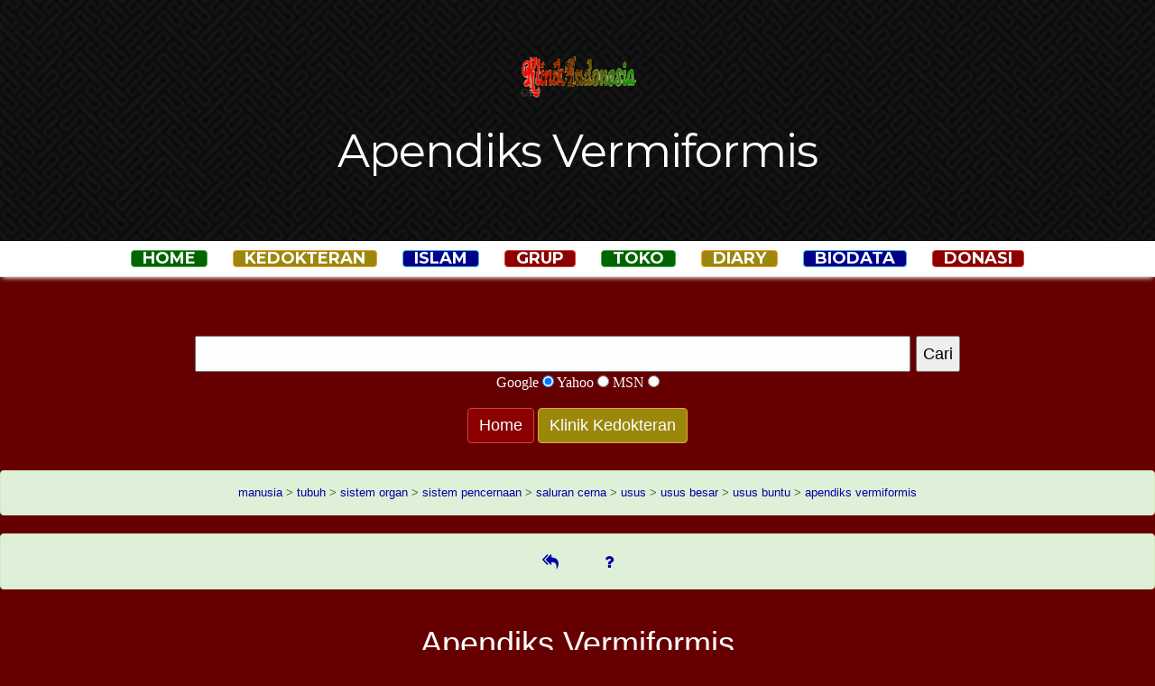

--- FILE ---
content_type: text/html; charset=UTF-8
request_url: https://klinikindonesia.com/a/apendiks-vermiformis.php
body_size: 6737
content:
<!doctype html>
<html>

<head>
<title>Apendiks Vermiformis : Definisi, Anatomi & Patofisiologi</title>
<meta name='description' content='Apendiks vermiformis adalah bagian bawah usus buntu yang berbentuk seperti corong sebagai organ pertahanan terhadap infeksi'>
<meta name='keywords' content='definisi apendiks vermiformis, anatomi apendiks vermiformis, patofisiologi apendiks vermiformis'>	
	<meta charset='utf-8'>
	<meta name='viewport' content='width=device-width, initial-scale=1'>
	<link rel='icon' href='../image/favicon.ico' type='image/png'>
	<link rel='shortcut icon' href='../image/favicon.ico' type='img/x-icon'>

	<link href='https://fonts.googleapis.com/css?family=Montserrat:400,700' rel='stylesheet' type='text/css'>
	<link href='https://fonts.googleapis.com/css?family=Open+Sans:400,300,800italic,700italic,600italic,400italic,300italic,800,700,600' rel='stylesheet' type='text/css'>

	<link href='../css2/bootstrap.css' rel='stylesheet' type='text/css'>
	<link href='../css2/style.css' rel='stylesheet' type='text/css'>
	<link href='../css2/font-awesome.css' rel='stylesheet' type='text/css'>
	<link href='../css2/responsive.css' rel='stylesheet' type='text/css'>
	<link href='../css2/magnific-popup.css' rel='stylesheet' type='text/css'>
	<link href='../css2/animate.css' rel='stylesheet' type='text/css'>

	<script type='text/javascript' src='../js2/jquery.1.8.3.min.js'></script>
	<script type='text/javascript' src='../js2/bootstrap.js'></script>
	<script type='text/javascript' src='../js2/jquery-scrolltofixed.js'></script>
	<script type='text/javascript' src='../js2/jquery.easing.1.3.js'></script>
	<script type='text/javascript' src='../js2/jquery.isotope.js'></script>
	<script type='text/javascript' src='../js2/wow.js'></script>
	<script type='text/javascript' src='../js2/classie.js'></script>
	<script type='text/javascript' src='../js2/magnific-popup.js'></script>
	<script src='../contactform/contactform.js'></script>

	<link href='//netdna.bootstrapcdn.com/font-awesome/4.0.3/css/font-awesome.css' rel='stylesheet'/>
	
	
<style type="text/css">

<!--
body,td,th {
	background-color: #660000;
}
-->
</style>

<script type='text/javascript' src='https://platform-api.sharethis.com/js/sharethis.js#property=5de299ff2fe72400138da327&product=inline-share-buttons' async='async'></script>
</head>

<body>
	<header class="header" id="header">
		<!--header-start-->
		<div class="container">
			<figure class="logo animated fadeInDown delay-07s">
				<a href='../../index.php#home'><img src='../../image/klinik-indonesia1.gif' width='150' height='60' title='KlinikIndonesia.com : Klinik Indonesia' alt='KlinikIndonesia.com : Klinik Indonesia'></a>			</figure>
			<h1 class="animated fadeInDown delay-07s">Apendiks Vermiformis</h1>
			 		</div>
	</header>
	<!--header-end-->

	<nav class='main-nav-outer' id='test'>
		<!--main-nav-start-->
		<div class='container'>
			<ul class='main-nav'>
				<li><a href='../../index.php#home' class='btn btn-success' title='Klinik Indonesia' style='font-size: 18px; background-color: #006400;'><font color='#FFFFFF'>Home</font></a></li>
				<li><a href='../../dokter/dokter.php#dokter' class='btn btn-warning' title='Klinik Kedokteran' style='font-size: 18px; background-color: #9b870c;'><font color='#FFFFFF'>Kedokteran</font></a></li>
				<li><a href='../../islam.php#islam' class='btn btn-info' title='Klinik Islam' style='font-size: 18px; background-color: #00008B;'><font color='#FFFFFF'>Islam</font></a></li>
				<li><a href='https://chat.whatsapp.com/BzMTecLBY0C5wgrDmhzYyq' class='btn btn-danger' title='Grup Klinik Indonesia' target='_blank' style='font-size: 18px; background-color: #8B0000;'><font color='#FFFFFF'>Grup</font></a></li>
				<li><a href='../../t1/toko.php#toko' class='btn btn-success' title='Toko Klinik Indonesia' style='font-size: 18px; background-color: #006400;'><font color='#FFFFFF'>Toko</font></a></li>
				<li><a href='https://udakwah.blogspot.com' class='btn btn-warning' title='Diary Klinik Indonesia' target='_blank' style='font-size: 18px; background-color: #9b870c;'><font color='#FFFFFF'>Diary</font></a></li>
				<li><a href='../../../biodata.php#biodata' class='btn btn-info' title='Biodata Klinik Indonesia' style='font-size: 18px; background-color: #00008B;'><font color='#FFFFFF'>Biodata</font></a></li>
				<li><a href='../../../donasi.php#donasi' class='btn btn-danger' title='Donasi Klinik Indonesia' style='font-size: 18px; background-color: #8B0000;'><font color='#FFFFFF'>Donasi</font></a></li>
			</ul>
			<a class='res-nav_click' href='#'><i class='fa fa-bars'></i></a>
		</div>
		<!--main-nav-end-->
	</nav>
<br>
				<div align="center"><div style='height: 50px;'><ul class='we-create animated fadeInUp delay-1s'>
<form name='jksearch' action='https://www.google.co.id/search' method='get' onSubmit='jksitesearch(this)'>

<input id='hiddenquery' type='hidden' name='q' />
<input name='qfront' type='text' style='height:40px; width: 62%; font-size: 18px;' value='' /> <input type='submit'  style='height:40px; font-size: 18px;' value='Cari' /><br />
<div style='font: 16px Verdana; color: white;'>
  Google
  <input name='se' type='radio' checked>
  Yahoo
  <input name='se' type='radio'>
  MSN
  <input name='se' type='radio'>
</div>


<script type='text/javascript'>
var domainroot='https://www.klinikindonesia.com'
var searchaction=[ //form action for the 3 search engines
'https://www.google.co.id/search',
'https://search.yahoo.com/search',
'https://search.msn.com/results.aspx'
]

var queryfieldname=['q','p','q'] //name of hidden query form for the 3 search engines

function switchaction(cur, index){
cur.form.action=searchaction[index]
document.getElementById('hiddenquery').name=queryfieldname[index]
}

function jksitesearch(curobj){
for (i=0; i< document.jksearch.se.length; i++){ //loop through radio to see which is checked
if (document.jksearch.se[i].checked==true)
switchaction(document.jksearch.se[i], i)
}
document.getElementById('hiddenquery').value='site:'+domainroot+' '+curobj.qfront.value
}
</script>
</form></ul></div></div>
		<br>
<div align="center"><font size="2">
<a href='../../index.php#home' class='btn btn-danger' title='Klinik Indonesia' style='background-color: #8B0000'><font size='4' color='#FFFFFF'>Home</font></a> <a href='../../dokter/dokter.php#dokter' class='btn btn-warning' title='Klinik Kedokteran' style='background-color: #9b870c;'><font size='4' color='#FFFFFF'>Klinik Kedokteran</font></a><br></br>
<div class="alert alert-success"><a href='../../m/manusia.php' title='Manusia adalah organisme multiseluler sebagai makhluk ciptaan Allah SWT yang memiliki tubuh, akal & naluri dan dapat mengalami penyakit fisik, penyakit psikis & penyakit qolbu'>manusia</a> > <a href='../../t/tubuh.php' title='Tubuh adalah keseluruhan organisme termasuk jasad manusia dari ujung kaki sampai ujung rambut di kepala'>tubuh</a> > <a href='../../s/sistem-organ.php' title='Sistem organ adalah kumpulan organ yang berbeda dalam satu kesatuan dimana antar organ masih saling berhubungan sehingga bila satu sistem mengalami gangguan maka akan menimbulkan efek bagi keseluruhan sistem bahkan bisa sampai berujung pada kematian'>sistem organ</a> > <a href='../../s/sistem-pencernaan.php' title='Sistem pencernaan adalah bagian sistem organ yang terdiri dari saluran pencernaan, hati dan pankreas dengan fungsi utama mencerna makanan'>sistem pencernaan</a> > <a href='../../s/saluran-pencernaan.php' title='Lihat saluran pencernaan'>saluran cerna</a> > <a href='../../u/usus.php' title='Usus adalah bagian sistem pencernaan didalam perut yang berbentuk seperti pembuluh panjang berlingkar-lingkar dari ujung distal lambung sampai dubur'>usus</a> > <a href='../../u/usus-besar.php' title='Usus besar adalah bagian usus yang terletak setelah usus buntu dan berakhir pada rektum'>usus besar</a> > <a href='../../u/usus-buntu.php' title='Usus buntu adalah bagian usus besar berbentuk kantong kecil yang terletak pada pertemuan antara ileum dan kolon assendens'>usus buntu</a> > <a href='../../a/apendiks-vermiformis.php' title='Apendiks vermiformis adalah bagian bawah usus buntu yang berbentuk seperti corong sebagai organ pertahanan terhadap infeksi'>apendiks vermiformis</a></div></font>
<div class='alert alert-success'><font size='4'>
<a href='https://api.whatsapp.com/send?phone=628124283042&text=Assalaamu alaikum%20Admin%0A%0ASaya%20kirim%20file%20Apendiks%20Vermiformis%3A%0A%0A' title='Kirim file anda tentang apendiks vermiformis' target='_blank'><i class='fa fa-reply-all'></i></a>
&emsp;
<a href='' title='Download Apendiks Vermiformis' target='_blank'></a>
&emsp;
<a href='https://api.whatsapp.com/send?phone=628124283042&text=Assalaamu alaikum%20Admin%0A%0APertanyaan%20saya%20tentang%20Apendiks%20Vermiformis%3A%0A%0A' title='Pertanyaan anda terkait apendiks vermiformis' target='_blank'><i class='fa fa-question'></i></a>
</font></div></div>
		<!--main-section-start-->
		<div class="container">
<div align="center">
			<h1>Apendiks Vermiformis</h1>
<font size="2">
Edisi 0.1<br>
Oleh : <span style='text-shadow: 3px 3px 3px #FFFF00;'>dr. Asep Subarkah, S. Ked.</span></font><br><br>		
<h2>Pengertian</h2></div>
		<font face="Arial" size="4">
		Apendiks vermiformis adalah bagian bawah usus buntu yang berbentuk seperti corong sebagai organ pertahanan terhadap infeksi.
		</font>
		<br>
<font size="2">Sinonim : appendix vermiformis, umbai cacing, vermiform appendix<br><br>
<div align="center"><figure class='figure'><img src='../image/a/apendiks-vermiformis.jpg' class='figure-img img-fluid rounded' width='67%' height='200' title='Apendiks Vermiformis' alt='Gambar Apendiks Vermiformis'><br><br><figcaption class='figure-caption'>Apendiks Vermiformis (chonestdocs.id)</figcaption></figure></div></font>
<br><br>
			<div class="portfolioFilter">
				<ul class="Portfolio-nav wow fadeIn delay-02s">
					<li><a href="#" data-filter="*" class="current">All</a></li>
					<li><a href="#" data-filter=".penjelasan">Penjelasan</a></li>
					<li><a href="#" data-filter=".anatomi">Anatomi</a></li>
					<li><a href="#" data-filter=".patofisiologi">Patofisiologi</a></li>
					<li><a href="#" data-filter=".referensi">Referensi</a></li>
				</ul>
			</div>
		</div>
		<div class="portfolioContainer wow fadeInUp delay-04s">
		  <div align="center"><br></div>
		  <div class="penjelasan">
		  <div style="font-size: 18px" face="Arial">
		  <h2>Penjelasan</h2>
          <div class="alert alert-warning">
		  ?
          </div>
		  </div>
		  </div>
		  <div class="anatomi">
          <div style="font-size: 18px" face="Arial">
		  <h2>Anatomi</h2>
		  <div class="alert alert-info">
          <ul>
		  <li>diameter apendiks vermiformis berukuran lebih dari 6 mm</li>
		  <li>mempunyai pintu keluar yang sempit tapi masih memungkinkan dapat dilalui oleh beberapa isi <a href='../../u/usus.php' title='Usus adalah bagian sistem pencernaan didalam perut yang berbentuk seperti pembuluh panjang berlingkar-lingkar dari ujung distal lambung sampai dubur'>usus</a></li>
		  <li>letaknya tergantung dan menyilang pada linea terminalis lalu masuk ke dalam rongga pelvis minor terletak horizontal di belakang <a href='../../u/usus-buntu.php' title='Lihat usus buntu'>sekum</a></li>
		  </ul>
		  </div>
          </div>
		  </div>		  
          <div class="patofisiologi">
          <div style="font-size: 18px" face="Arial">
		  <h2>Patofisiologi</h2>
		  <div class="alert alert-danger">
		  <ul>
		  <li>kadang bereaksi secara hebat dan hiperaktif sehingga dapat menyebabkan <a href='../../p/perforasi.php' title='Perforasi adalah lubang pada jaringan'>perforasi</a> dindingnya ke dalam rongga abdomen</li>
		  </ul>
          </div>
		  <h3>Apendisitis Akut</h3>
		  <br>
          <div class="alert alert-danger">
          <a href='../../a/apendisitis-akut.php' title='Apendisitis akut adalah radang akut pada appendiks vermiformis karena infeksi bakteri bermanifestasi klinis terutama demam, nyeri perut bawah bagian kanan & leukositosis dan dapat menyebabkan peritonitis & perforasi usus'>apendisitis akut</a><img src='../../image/a/apendisitis-akut.jpg'  width='125' height='125' title='Apendisitis Akut' alt='Gambar Apendisitis Akut' style='float: left; margin: 15px 10px 0px 0px;' /> : Alfredo Alvarado. 2018. <a href='https://www.intechopen.com/chapters/61365' title='Clinical Approach in the Diagnosis of Acute Appendicitis' target='_blank'>Clinical Approach in the Diagnosis of Acute Appendicitis. intechopen.com. <i class='fa fa-external-link'></i></a> Akses 28 April 2024.; untuk membatasi proses radang sebagai usaha pertahanan tubuh maka apendiks vermiformis dapat tertutup oleh omentum, usus halus atau adneksa sehingga terbentuk massa periapendikular.
		  </div>
		  <div class="alert alert-danger">
		  <a href='../../a/abses.php' title='Abses adalah tumor non neoplasma, luka kotor dan ruam primer berupa bisul-bisul besar berdiameter &gt;0,5 cm berisi nanah didalam jaringan berongga atau organ karena infeksi'>abses</a> : pembentukan abses bila proses berjalan lambat kemudian omentum & usus yang berdekatan bergerak cepat ke arah apendiks vermiformis lalu membendung daerah apendiks vermiformis hingga timbul suatu massa lokal (disebut infiltrate apendikularis).
		  </div>
		  <div class="alert alert-danger">
		  <a href='../../a/anak.php' title='Anak adalah manusia yang dianggap belum dewasa sebagai keturunan dari orang tuanya sejak dalam kandungan sampai usia 18 tahun kurang 1 hari'>anak</a> : mudah terjadi perforasi intestinal pada anak karena memiliki omentum lebih pendek, apendiks vermiformis lebih panjang, dinding apendiks vermiformis lebih tipis dan daya tahan tubuh yang masih kurang.
		  </div>
		  <div class="alert alert-danger">
		  eksaserbasi akut : apendiks vermiformis yang pernah meradang tidak akan sembuh sempurna tetapi akan membentuk jaringan parut yang melengket pada jaringan sekitarnya sehingga dapat menimbulkan keluhan berulang di perut bawah bagian kanan dimana pada suatu ketika organ ini dapat mengalami radang akut lagi (disebut eksaserbasi akut).
		  </div>
		  <div class="alert alert-danger">
		  massa periapendikular : peradangan apendiks vermiformis (massa periapendikular) yang mengandung nekrosis jaringan dalam abses, dapat mengalami perforasi intestinal & gangren atau bisa pula menghilang; bila arteri terganggu maka terjadi infark dinding apendiks vermiformis kemudian terbentuk gangren (disebut apendisitis gangrenosa).
		  </div>
		  <div class="alert alert-danger">
		  apendisitis perforasi : bila dinding apendiks vermiformis yang telah rapuh itu pecah maka terjadi apendisitis perforasi.
		  </div>
		  <div class="alert alert-danger">
		  kesulitan diagnosis kadang terjadi pada bayi, anak dan lansia karena gejala (terutama nyeri abdomen) yang tidak khas atau letak apendiks vermiformis yang terinfeksi.
		  </div>
		  <div class="alert alert-danger">
		  <a href='../m/mcburney-sign.php' title='McBurney sign adalah tanda Mc Burney pada apendisitis akut bermanifestasi klinis nyeri tekan (pressure pain) dan nyeri lepas (release pain) pada perut bawah bagian kanan'>McBurney sign</a> : jika letak apendiks vermiformis di depan ileum terminal dan dekat dinding abdominal maka nyeri abdomen bawah bagian kanan sangat jelas; jika letak apendiks vermiformis di belakang ileum terminal maka diagnosis sangat sulit, tanda penyakit menjadi samar dan nyeri abdomen terletak lebih tinggi.
		  </div>
		  <div class="alert alert-danger">
		  apendiks vermiformis kraniolateral : jika letak apendiks vermiformis bersama usus buntu terdorong ke kraniolateral seperti pada kehamilan lanjut maka keluhan tidak dirasakan di perut bawah bagian kanan tetapi lebih ke abdomen regio lumbal kanan.
		  </div>
		  <div class="alert alert-danger">
		  apendiks vermiformis yang terinfeksi terletak diantara sekum dan otot psoas (retrosekal) diluar rongga perut sehingga terlindungi oleh sekum; jika apendiks vermiformis yang meradang menempel ke kandung kemih maka frekuensi kencing meningkat karena rangsangan dinding kandung kemih.
		  </div>
		  <div class="alert alert-danger">
		  bila letak apendiks vermiformis di rongga pelvis maka dapat menimbulkan gejala & tanda penyakit rangsangan sigmoid atau rektum sehingga peristaltik meningkat, pengosongan rektum lebih cepat dan berulang-ulang; jika posisi apendiks vermiformis yang terinfeksi di pelvis maka manifestasi klinis sangat sedikit ditemukan sehingga harus dilakukan rectal touche.
		  </div>
		  <div class="alert alert-danger">
		  jika letak apendiks vermiformis intrapelvinal maka massa hangat dapat diraba pada rectal touche.
		  </div>
		  <div class="alert alert-danger">
		  letak apendiks vermiformis yang meradang juga dapat diketahui melalui uji psoas & uji obturator; Fitria Rahmi Ramadhani. 2018. <a href='http://gg.gg/jumlah-leukosit-apendisitis-akut-perforasi' title='Hubungan Antara Peningkatan Jumlah Leukosit dengan Apendisitis Akut Perforasi di RSU Kota Tangerang Selatan Tahun 2015-2016' target='_blank'>Hubungan Antara Peningkatan Jumlah Leukosit dengan Apendisitis Akut Perforasi di RSU Kota Tangerang Selatan Tahun 2015-2016. repository.uinjkt.ac.id. <i class='fa fa-external-link'></i></a> Program Studi Kedokteran Fakultas Kedokteran Universitas Islam Negeri Syarif Hidayatullah Jakarta. Akses 4 Maret 2024.; [USG abdomen] harus dilakukan pemeriksaan kehamilan pada pasien wanita untuk menyingkirkan kasus-kasus kebidanan.
          </div>
		  <h3>Penyakit Lain</h3>
		  <br>
          <div class="alert alert-danger">
		  <ul>
		  <li>apendisitis : apendisitis dimulai dengan obstruksi lumen apendiks vermiformis lalu diikuti oleh pertumbuhan <a href='../../b/bakteri.php' title='Bakteri adalah jenis mikroorganisme, organisme uniseluler dan sel prokariotik yang dapat menyebabkan penyakit infeksi bakteri'>bakteri</a>, <a href='../../r/radang.php' title='Lihat radang'>peradangan</a>, pembesaran apendiks vermiformis, <a href='../../i/iskemia.php' title='Iskemia adalah keadaan kekurangan darah dalam jaringan tubuh sehingga terjadi kekurangan oksigen dalam jaringan tersebut'>iskemia</a> lokal, <a href='../../p/perforasi.php' title='Perforasi adalah lubang pada jaringan'>perforasi</a>, <a href='../../a/abses.php' title='Abses adalah tumor non neoplasma, luka kotor dan ruam primer berupa bisul-bisul besar berdiameter &gt;0,5 cm berisi nanah didalam jaringan berongga atau organ karena infeksi'>abses</a> apendiks, peritonitis, oklusi <a href='../../p/pembuluh-darah.php' title='Pembuluh darah adalah bagian sistem peredaran darah berupa saluran dan jaringan lunak yang membawa darah (sel darah) dan zat lainnya dari jantung ke seluruh tubuh atau sebaliknya'>pembuluh darah</a> kecil, stasis <a href='../../l/limfe.php' title='Lihat limfe'>limfatik</a>, akumulasi <a href='../../l/lendir.php' title='Lihat lendir'>mukus</a>, dan <a href='../../n/nekrosis.php' title='Nekrosis adalah kematian sel atau jaringan setempat dalam tubuh karena pengaruh dari luar dan berkurangnya aliran darah ke tempat itu'>nekrosis</a> pada dinding apendiks vermiformis.</li>
		  <li><a href='../../p/perforasi-usus.php' title='Perforasi usus adalah penyakit kegawatan bedah berupa perforasi atau ruptur pada dinding usus karena berbagai penyebab sehingga akan terjadi terlepasnya sebagian isi usus masuk ke dalam rongga peritoneum abdomen kemudian dapat berlanjut menjadi peritonitis dan sepsis'>perforasi usus</a></li>
		  </ul>
		  </div>
		  </div>
		  </div>
		  <div class="referensi">
          <div style="font-size: 15px" face="Arial">
		  <h2>Referensi</h2>
		  <div class="alert alert-danger">
          <ol>
		  <li>Anonim. 2010. Perforasi Gastrointestinal. referensikedokteran.blogspot.co.id</li>
		  </ol>
		  </div>
		  </div>
		  </div>
		</div>
						<div align="center">
						<br>
					<font size="2"><div style='font-size: 18px;' class='alert alert-info'>
<a href='../../artikel/a.php#a'>A</a> | 
<a href='../../artikel/b.php#b'>B</a> | 
<a href='../../artikel/c.php#c'>C</a> | 
<a href='../../artikel/d.php#d'>D</a> | 
<a href='../../artikel/e.php#e'>E</a> | 
<a href='../../artikel/f.php#f'>F</a> | 
<a href='../../artikel/g.php#g'>G</a> | 
<a href='../../artikel/h.php#h'>H</a> | 
<a href='../../artikel/i.php#i'>I</a> | 
<a href='../../artikel/j.php#j'>J</a> | 
<a href='../../artikel/k.php#k'>K</a> | 
<a href='../../artikel/l.php#l'>L</a> | 
<a href='../../artikel/m.php#m'>M</a> | 
<a href='../../artikel/n.php#n'>N</a> | 
<a href='../../artikel/o.php#o'>O</a> | 
<a href='../../artikel/p.php#p'>P</a> | 
<a href='../../artikel/q.php#q'>Q</a> | 
<a href='../../artikel/r.php#r'>R</a> | 
<a href='../../artikel/s.php#s'>S</a> | 
<a href='../../artikel/t.php#t'>T</a> | 
<a href='../../artikel/u.php#u'>U</a> | 
<a href='../../artikel/v.php#v'>V</a> | 
<a href='../../artikel/w.php#w'>W</a> | 
<a href='../../artikel/x.php#x'>X</a> | 
<a href='../../artikel/y.php#y'>Y</a> | 
<a href='../../artikel/z.php#z'>Z</a></div>
	<div class='sharethis-inline-share-buttons'>	
					</font></div>
	</section>
	<!--main-section-end-->

	<footer class='footer'>
		<div class='container'>
		<br><br>
			<center><span style='text-shadow: 3px 3px 3px #00FFFF; color: #ffffff;'>Designed by Asep Subarkah</span></center>
		<br>
		</div>
 </footer>
<br>
<font size="2">					
Update 24/11/24</font>					
	<script type="text/javascript">
		$(document).ready(function(e) {

			$('#test').scrollToFixed();
			$('.res-nav_click').click(function() {
				$('.main-nav').slideToggle();
				return false

			});

      $('.Portfolio-box').magnificPopup({
        delegate: 'a',
        type: 'image'
      });

		});
	</script>

	<script>
		wow = new WOW({
			animateClass: 'animated',
			offset: 100
		});
		wow.init();
	</script>


	<script type="text/javascript">
		$(window).load(function() {

			$('.main-nav li a, .servicelink').bind('click', function(event) {
				var $anchor = $(this);

				$('html, body').stop().animate({
					scrollTop: $($anchor.attr('href')).offset().top - 102
				}, 1500, 'easeInOutExpo');
				/*
				if you don't want to use the easing effects:
				$('html, body').stop().animate({
					scrollTop: $($anchor.attr('href')).offset().top
				}, 1000);
				*/
				if ($(window).width() < 768) {
					$('.main-nav').hide();
				}
				event.preventDefault();
			});
		})
	</script>

	<script type="text/javascript">
		$(window).load(function() {


			var $container = $('.portfolioContainer'),
				$body = $('body'),
				colW = 375,
				columns = null;


			$container.isotope({
				// disable window resizing
				resizable: true,
				masonry: {
					columnWidth: colW
				}
			});

			$(window).smartresize(function() {
				// check if columns has changed
				var currentColumns = Math.floor(($body.width() - 30) / colW);
				if (currentColumns !== columns) {
					// set new column count
					columns = currentColumns;
					// apply width to container manually, then trigger relayout
					$container.width(columns * colW)
						.isotope('reLayout');
				}

			}).smartresize(); // trigger resize to set container width
			$('.portfolioFilter a').click(function() {
				$('.portfolioFilter .current').removeClass('current');
				$(this).addClass('current');

				var selector = $(this).attr('data-filter');
				$container.isotope({

					filter: selector,
				});
				return false;
			});

		});
	</script>

</body>

</html>
